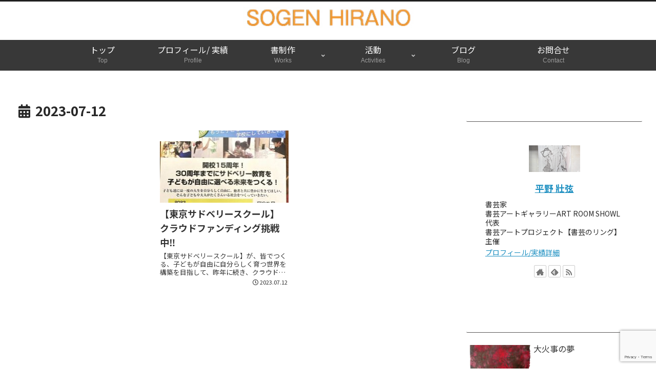

--- FILE ---
content_type: text/html; charset=utf-8
request_url: https://www.google.com/recaptcha/api2/anchor?ar=1&k=6LcmN0EjAAAAAN1NK4wepdaTyacv966yzIYIhsMg&co=aHR0cHM6Ly9oaXJhbm9zb2dlbi5jb206NDQz&hl=en&v=PoyoqOPhxBO7pBk68S4YbpHZ&size=invisible&anchor-ms=20000&execute-ms=30000&cb=50zx3buw8k4
body_size: 48577
content:
<!DOCTYPE HTML><html dir="ltr" lang="en"><head><meta http-equiv="Content-Type" content="text/html; charset=UTF-8">
<meta http-equiv="X-UA-Compatible" content="IE=edge">
<title>reCAPTCHA</title>
<style type="text/css">
/* cyrillic-ext */
@font-face {
  font-family: 'Roboto';
  font-style: normal;
  font-weight: 400;
  font-stretch: 100%;
  src: url(//fonts.gstatic.com/s/roboto/v48/KFO7CnqEu92Fr1ME7kSn66aGLdTylUAMa3GUBHMdazTgWw.woff2) format('woff2');
  unicode-range: U+0460-052F, U+1C80-1C8A, U+20B4, U+2DE0-2DFF, U+A640-A69F, U+FE2E-FE2F;
}
/* cyrillic */
@font-face {
  font-family: 'Roboto';
  font-style: normal;
  font-weight: 400;
  font-stretch: 100%;
  src: url(//fonts.gstatic.com/s/roboto/v48/KFO7CnqEu92Fr1ME7kSn66aGLdTylUAMa3iUBHMdazTgWw.woff2) format('woff2');
  unicode-range: U+0301, U+0400-045F, U+0490-0491, U+04B0-04B1, U+2116;
}
/* greek-ext */
@font-face {
  font-family: 'Roboto';
  font-style: normal;
  font-weight: 400;
  font-stretch: 100%;
  src: url(//fonts.gstatic.com/s/roboto/v48/KFO7CnqEu92Fr1ME7kSn66aGLdTylUAMa3CUBHMdazTgWw.woff2) format('woff2');
  unicode-range: U+1F00-1FFF;
}
/* greek */
@font-face {
  font-family: 'Roboto';
  font-style: normal;
  font-weight: 400;
  font-stretch: 100%;
  src: url(//fonts.gstatic.com/s/roboto/v48/KFO7CnqEu92Fr1ME7kSn66aGLdTylUAMa3-UBHMdazTgWw.woff2) format('woff2');
  unicode-range: U+0370-0377, U+037A-037F, U+0384-038A, U+038C, U+038E-03A1, U+03A3-03FF;
}
/* math */
@font-face {
  font-family: 'Roboto';
  font-style: normal;
  font-weight: 400;
  font-stretch: 100%;
  src: url(//fonts.gstatic.com/s/roboto/v48/KFO7CnqEu92Fr1ME7kSn66aGLdTylUAMawCUBHMdazTgWw.woff2) format('woff2');
  unicode-range: U+0302-0303, U+0305, U+0307-0308, U+0310, U+0312, U+0315, U+031A, U+0326-0327, U+032C, U+032F-0330, U+0332-0333, U+0338, U+033A, U+0346, U+034D, U+0391-03A1, U+03A3-03A9, U+03B1-03C9, U+03D1, U+03D5-03D6, U+03F0-03F1, U+03F4-03F5, U+2016-2017, U+2034-2038, U+203C, U+2040, U+2043, U+2047, U+2050, U+2057, U+205F, U+2070-2071, U+2074-208E, U+2090-209C, U+20D0-20DC, U+20E1, U+20E5-20EF, U+2100-2112, U+2114-2115, U+2117-2121, U+2123-214F, U+2190, U+2192, U+2194-21AE, U+21B0-21E5, U+21F1-21F2, U+21F4-2211, U+2213-2214, U+2216-22FF, U+2308-230B, U+2310, U+2319, U+231C-2321, U+2336-237A, U+237C, U+2395, U+239B-23B7, U+23D0, U+23DC-23E1, U+2474-2475, U+25AF, U+25B3, U+25B7, U+25BD, U+25C1, U+25CA, U+25CC, U+25FB, U+266D-266F, U+27C0-27FF, U+2900-2AFF, U+2B0E-2B11, U+2B30-2B4C, U+2BFE, U+3030, U+FF5B, U+FF5D, U+1D400-1D7FF, U+1EE00-1EEFF;
}
/* symbols */
@font-face {
  font-family: 'Roboto';
  font-style: normal;
  font-weight: 400;
  font-stretch: 100%;
  src: url(//fonts.gstatic.com/s/roboto/v48/KFO7CnqEu92Fr1ME7kSn66aGLdTylUAMaxKUBHMdazTgWw.woff2) format('woff2');
  unicode-range: U+0001-000C, U+000E-001F, U+007F-009F, U+20DD-20E0, U+20E2-20E4, U+2150-218F, U+2190, U+2192, U+2194-2199, U+21AF, U+21E6-21F0, U+21F3, U+2218-2219, U+2299, U+22C4-22C6, U+2300-243F, U+2440-244A, U+2460-24FF, U+25A0-27BF, U+2800-28FF, U+2921-2922, U+2981, U+29BF, U+29EB, U+2B00-2BFF, U+4DC0-4DFF, U+FFF9-FFFB, U+10140-1018E, U+10190-1019C, U+101A0, U+101D0-101FD, U+102E0-102FB, U+10E60-10E7E, U+1D2C0-1D2D3, U+1D2E0-1D37F, U+1F000-1F0FF, U+1F100-1F1AD, U+1F1E6-1F1FF, U+1F30D-1F30F, U+1F315, U+1F31C, U+1F31E, U+1F320-1F32C, U+1F336, U+1F378, U+1F37D, U+1F382, U+1F393-1F39F, U+1F3A7-1F3A8, U+1F3AC-1F3AF, U+1F3C2, U+1F3C4-1F3C6, U+1F3CA-1F3CE, U+1F3D4-1F3E0, U+1F3ED, U+1F3F1-1F3F3, U+1F3F5-1F3F7, U+1F408, U+1F415, U+1F41F, U+1F426, U+1F43F, U+1F441-1F442, U+1F444, U+1F446-1F449, U+1F44C-1F44E, U+1F453, U+1F46A, U+1F47D, U+1F4A3, U+1F4B0, U+1F4B3, U+1F4B9, U+1F4BB, U+1F4BF, U+1F4C8-1F4CB, U+1F4D6, U+1F4DA, U+1F4DF, U+1F4E3-1F4E6, U+1F4EA-1F4ED, U+1F4F7, U+1F4F9-1F4FB, U+1F4FD-1F4FE, U+1F503, U+1F507-1F50B, U+1F50D, U+1F512-1F513, U+1F53E-1F54A, U+1F54F-1F5FA, U+1F610, U+1F650-1F67F, U+1F687, U+1F68D, U+1F691, U+1F694, U+1F698, U+1F6AD, U+1F6B2, U+1F6B9-1F6BA, U+1F6BC, U+1F6C6-1F6CF, U+1F6D3-1F6D7, U+1F6E0-1F6EA, U+1F6F0-1F6F3, U+1F6F7-1F6FC, U+1F700-1F7FF, U+1F800-1F80B, U+1F810-1F847, U+1F850-1F859, U+1F860-1F887, U+1F890-1F8AD, U+1F8B0-1F8BB, U+1F8C0-1F8C1, U+1F900-1F90B, U+1F93B, U+1F946, U+1F984, U+1F996, U+1F9E9, U+1FA00-1FA6F, U+1FA70-1FA7C, U+1FA80-1FA89, U+1FA8F-1FAC6, U+1FACE-1FADC, U+1FADF-1FAE9, U+1FAF0-1FAF8, U+1FB00-1FBFF;
}
/* vietnamese */
@font-face {
  font-family: 'Roboto';
  font-style: normal;
  font-weight: 400;
  font-stretch: 100%;
  src: url(//fonts.gstatic.com/s/roboto/v48/KFO7CnqEu92Fr1ME7kSn66aGLdTylUAMa3OUBHMdazTgWw.woff2) format('woff2');
  unicode-range: U+0102-0103, U+0110-0111, U+0128-0129, U+0168-0169, U+01A0-01A1, U+01AF-01B0, U+0300-0301, U+0303-0304, U+0308-0309, U+0323, U+0329, U+1EA0-1EF9, U+20AB;
}
/* latin-ext */
@font-face {
  font-family: 'Roboto';
  font-style: normal;
  font-weight: 400;
  font-stretch: 100%;
  src: url(//fonts.gstatic.com/s/roboto/v48/KFO7CnqEu92Fr1ME7kSn66aGLdTylUAMa3KUBHMdazTgWw.woff2) format('woff2');
  unicode-range: U+0100-02BA, U+02BD-02C5, U+02C7-02CC, U+02CE-02D7, U+02DD-02FF, U+0304, U+0308, U+0329, U+1D00-1DBF, U+1E00-1E9F, U+1EF2-1EFF, U+2020, U+20A0-20AB, U+20AD-20C0, U+2113, U+2C60-2C7F, U+A720-A7FF;
}
/* latin */
@font-face {
  font-family: 'Roboto';
  font-style: normal;
  font-weight: 400;
  font-stretch: 100%;
  src: url(//fonts.gstatic.com/s/roboto/v48/KFO7CnqEu92Fr1ME7kSn66aGLdTylUAMa3yUBHMdazQ.woff2) format('woff2');
  unicode-range: U+0000-00FF, U+0131, U+0152-0153, U+02BB-02BC, U+02C6, U+02DA, U+02DC, U+0304, U+0308, U+0329, U+2000-206F, U+20AC, U+2122, U+2191, U+2193, U+2212, U+2215, U+FEFF, U+FFFD;
}
/* cyrillic-ext */
@font-face {
  font-family: 'Roboto';
  font-style: normal;
  font-weight: 500;
  font-stretch: 100%;
  src: url(//fonts.gstatic.com/s/roboto/v48/KFO7CnqEu92Fr1ME7kSn66aGLdTylUAMa3GUBHMdazTgWw.woff2) format('woff2');
  unicode-range: U+0460-052F, U+1C80-1C8A, U+20B4, U+2DE0-2DFF, U+A640-A69F, U+FE2E-FE2F;
}
/* cyrillic */
@font-face {
  font-family: 'Roboto';
  font-style: normal;
  font-weight: 500;
  font-stretch: 100%;
  src: url(//fonts.gstatic.com/s/roboto/v48/KFO7CnqEu92Fr1ME7kSn66aGLdTylUAMa3iUBHMdazTgWw.woff2) format('woff2');
  unicode-range: U+0301, U+0400-045F, U+0490-0491, U+04B0-04B1, U+2116;
}
/* greek-ext */
@font-face {
  font-family: 'Roboto';
  font-style: normal;
  font-weight: 500;
  font-stretch: 100%;
  src: url(//fonts.gstatic.com/s/roboto/v48/KFO7CnqEu92Fr1ME7kSn66aGLdTylUAMa3CUBHMdazTgWw.woff2) format('woff2');
  unicode-range: U+1F00-1FFF;
}
/* greek */
@font-face {
  font-family: 'Roboto';
  font-style: normal;
  font-weight: 500;
  font-stretch: 100%;
  src: url(//fonts.gstatic.com/s/roboto/v48/KFO7CnqEu92Fr1ME7kSn66aGLdTylUAMa3-UBHMdazTgWw.woff2) format('woff2');
  unicode-range: U+0370-0377, U+037A-037F, U+0384-038A, U+038C, U+038E-03A1, U+03A3-03FF;
}
/* math */
@font-face {
  font-family: 'Roboto';
  font-style: normal;
  font-weight: 500;
  font-stretch: 100%;
  src: url(//fonts.gstatic.com/s/roboto/v48/KFO7CnqEu92Fr1ME7kSn66aGLdTylUAMawCUBHMdazTgWw.woff2) format('woff2');
  unicode-range: U+0302-0303, U+0305, U+0307-0308, U+0310, U+0312, U+0315, U+031A, U+0326-0327, U+032C, U+032F-0330, U+0332-0333, U+0338, U+033A, U+0346, U+034D, U+0391-03A1, U+03A3-03A9, U+03B1-03C9, U+03D1, U+03D5-03D6, U+03F0-03F1, U+03F4-03F5, U+2016-2017, U+2034-2038, U+203C, U+2040, U+2043, U+2047, U+2050, U+2057, U+205F, U+2070-2071, U+2074-208E, U+2090-209C, U+20D0-20DC, U+20E1, U+20E5-20EF, U+2100-2112, U+2114-2115, U+2117-2121, U+2123-214F, U+2190, U+2192, U+2194-21AE, U+21B0-21E5, U+21F1-21F2, U+21F4-2211, U+2213-2214, U+2216-22FF, U+2308-230B, U+2310, U+2319, U+231C-2321, U+2336-237A, U+237C, U+2395, U+239B-23B7, U+23D0, U+23DC-23E1, U+2474-2475, U+25AF, U+25B3, U+25B7, U+25BD, U+25C1, U+25CA, U+25CC, U+25FB, U+266D-266F, U+27C0-27FF, U+2900-2AFF, U+2B0E-2B11, U+2B30-2B4C, U+2BFE, U+3030, U+FF5B, U+FF5D, U+1D400-1D7FF, U+1EE00-1EEFF;
}
/* symbols */
@font-face {
  font-family: 'Roboto';
  font-style: normal;
  font-weight: 500;
  font-stretch: 100%;
  src: url(//fonts.gstatic.com/s/roboto/v48/KFO7CnqEu92Fr1ME7kSn66aGLdTylUAMaxKUBHMdazTgWw.woff2) format('woff2');
  unicode-range: U+0001-000C, U+000E-001F, U+007F-009F, U+20DD-20E0, U+20E2-20E4, U+2150-218F, U+2190, U+2192, U+2194-2199, U+21AF, U+21E6-21F0, U+21F3, U+2218-2219, U+2299, U+22C4-22C6, U+2300-243F, U+2440-244A, U+2460-24FF, U+25A0-27BF, U+2800-28FF, U+2921-2922, U+2981, U+29BF, U+29EB, U+2B00-2BFF, U+4DC0-4DFF, U+FFF9-FFFB, U+10140-1018E, U+10190-1019C, U+101A0, U+101D0-101FD, U+102E0-102FB, U+10E60-10E7E, U+1D2C0-1D2D3, U+1D2E0-1D37F, U+1F000-1F0FF, U+1F100-1F1AD, U+1F1E6-1F1FF, U+1F30D-1F30F, U+1F315, U+1F31C, U+1F31E, U+1F320-1F32C, U+1F336, U+1F378, U+1F37D, U+1F382, U+1F393-1F39F, U+1F3A7-1F3A8, U+1F3AC-1F3AF, U+1F3C2, U+1F3C4-1F3C6, U+1F3CA-1F3CE, U+1F3D4-1F3E0, U+1F3ED, U+1F3F1-1F3F3, U+1F3F5-1F3F7, U+1F408, U+1F415, U+1F41F, U+1F426, U+1F43F, U+1F441-1F442, U+1F444, U+1F446-1F449, U+1F44C-1F44E, U+1F453, U+1F46A, U+1F47D, U+1F4A3, U+1F4B0, U+1F4B3, U+1F4B9, U+1F4BB, U+1F4BF, U+1F4C8-1F4CB, U+1F4D6, U+1F4DA, U+1F4DF, U+1F4E3-1F4E6, U+1F4EA-1F4ED, U+1F4F7, U+1F4F9-1F4FB, U+1F4FD-1F4FE, U+1F503, U+1F507-1F50B, U+1F50D, U+1F512-1F513, U+1F53E-1F54A, U+1F54F-1F5FA, U+1F610, U+1F650-1F67F, U+1F687, U+1F68D, U+1F691, U+1F694, U+1F698, U+1F6AD, U+1F6B2, U+1F6B9-1F6BA, U+1F6BC, U+1F6C6-1F6CF, U+1F6D3-1F6D7, U+1F6E0-1F6EA, U+1F6F0-1F6F3, U+1F6F7-1F6FC, U+1F700-1F7FF, U+1F800-1F80B, U+1F810-1F847, U+1F850-1F859, U+1F860-1F887, U+1F890-1F8AD, U+1F8B0-1F8BB, U+1F8C0-1F8C1, U+1F900-1F90B, U+1F93B, U+1F946, U+1F984, U+1F996, U+1F9E9, U+1FA00-1FA6F, U+1FA70-1FA7C, U+1FA80-1FA89, U+1FA8F-1FAC6, U+1FACE-1FADC, U+1FADF-1FAE9, U+1FAF0-1FAF8, U+1FB00-1FBFF;
}
/* vietnamese */
@font-face {
  font-family: 'Roboto';
  font-style: normal;
  font-weight: 500;
  font-stretch: 100%;
  src: url(//fonts.gstatic.com/s/roboto/v48/KFO7CnqEu92Fr1ME7kSn66aGLdTylUAMa3OUBHMdazTgWw.woff2) format('woff2');
  unicode-range: U+0102-0103, U+0110-0111, U+0128-0129, U+0168-0169, U+01A0-01A1, U+01AF-01B0, U+0300-0301, U+0303-0304, U+0308-0309, U+0323, U+0329, U+1EA0-1EF9, U+20AB;
}
/* latin-ext */
@font-face {
  font-family: 'Roboto';
  font-style: normal;
  font-weight: 500;
  font-stretch: 100%;
  src: url(//fonts.gstatic.com/s/roboto/v48/KFO7CnqEu92Fr1ME7kSn66aGLdTylUAMa3KUBHMdazTgWw.woff2) format('woff2');
  unicode-range: U+0100-02BA, U+02BD-02C5, U+02C7-02CC, U+02CE-02D7, U+02DD-02FF, U+0304, U+0308, U+0329, U+1D00-1DBF, U+1E00-1E9F, U+1EF2-1EFF, U+2020, U+20A0-20AB, U+20AD-20C0, U+2113, U+2C60-2C7F, U+A720-A7FF;
}
/* latin */
@font-face {
  font-family: 'Roboto';
  font-style: normal;
  font-weight: 500;
  font-stretch: 100%;
  src: url(//fonts.gstatic.com/s/roboto/v48/KFO7CnqEu92Fr1ME7kSn66aGLdTylUAMa3yUBHMdazQ.woff2) format('woff2');
  unicode-range: U+0000-00FF, U+0131, U+0152-0153, U+02BB-02BC, U+02C6, U+02DA, U+02DC, U+0304, U+0308, U+0329, U+2000-206F, U+20AC, U+2122, U+2191, U+2193, U+2212, U+2215, U+FEFF, U+FFFD;
}
/* cyrillic-ext */
@font-face {
  font-family: 'Roboto';
  font-style: normal;
  font-weight: 900;
  font-stretch: 100%;
  src: url(//fonts.gstatic.com/s/roboto/v48/KFO7CnqEu92Fr1ME7kSn66aGLdTylUAMa3GUBHMdazTgWw.woff2) format('woff2');
  unicode-range: U+0460-052F, U+1C80-1C8A, U+20B4, U+2DE0-2DFF, U+A640-A69F, U+FE2E-FE2F;
}
/* cyrillic */
@font-face {
  font-family: 'Roboto';
  font-style: normal;
  font-weight: 900;
  font-stretch: 100%;
  src: url(//fonts.gstatic.com/s/roboto/v48/KFO7CnqEu92Fr1ME7kSn66aGLdTylUAMa3iUBHMdazTgWw.woff2) format('woff2');
  unicode-range: U+0301, U+0400-045F, U+0490-0491, U+04B0-04B1, U+2116;
}
/* greek-ext */
@font-face {
  font-family: 'Roboto';
  font-style: normal;
  font-weight: 900;
  font-stretch: 100%;
  src: url(//fonts.gstatic.com/s/roboto/v48/KFO7CnqEu92Fr1ME7kSn66aGLdTylUAMa3CUBHMdazTgWw.woff2) format('woff2');
  unicode-range: U+1F00-1FFF;
}
/* greek */
@font-face {
  font-family: 'Roboto';
  font-style: normal;
  font-weight: 900;
  font-stretch: 100%;
  src: url(//fonts.gstatic.com/s/roboto/v48/KFO7CnqEu92Fr1ME7kSn66aGLdTylUAMa3-UBHMdazTgWw.woff2) format('woff2');
  unicode-range: U+0370-0377, U+037A-037F, U+0384-038A, U+038C, U+038E-03A1, U+03A3-03FF;
}
/* math */
@font-face {
  font-family: 'Roboto';
  font-style: normal;
  font-weight: 900;
  font-stretch: 100%;
  src: url(//fonts.gstatic.com/s/roboto/v48/KFO7CnqEu92Fr1ME7kSn66aGLdTylUAMawCUBHMdazTgWw.woff2) format('woff2');
  unicode-range: U+0302-0303, U+0305, U+0307-0308, U+0310, U+0312, U+0315, U+031A, U+0326-0327, U+032C, U+032F-0330, U+0332-0333, U+0338, U+033A, U+0346, U+034D, U+0391-03A1, U+03A3-03A9, U+03B1-03C9, U+03D1, U+03D5-03D6, U+03F0-03F1, U+03F4-03F5, U+2016-2017, U+2034-2038, U+203C, U+2040, U+2043, U+2047, U+2050, U+2057, U+205F, U+2070-2071, U+2074-208E, U+2090-209C, U+20D0-20DC, U+20E1, U+20E5-20EF, U+2100-2112, U+2114-2115, U+2117-2121, U+2123-214F, U+2190, U+2192, U+2194-21AE, U+21B0-21E5, U+21F1-21F2, U+21F4-2211, U+2213-2214, U+2216-22FF, U+2308-230B, U+2310, U+2319, U+231C-2321, U+2336-237A, U+237C, U+2395, U+239B-23B7, U+23D0, U+23DC-23E1, U+2474-2475, U+25AF, U+25B3, U+25B7, U+25BD, U+25C1, U+25CA, U+25CC, U+25FB, U+266D-266F, U+27C0-27FF, U+2900-2AFF, U+2B0E-2B11, U+2B30-2B4C, U+2BFE, U+3030, U+FF5B, U+FF5D, U+1D400-1D7FF, U+1EE00-1EEFF;
}
/* symbols */
@font-face {
  font-family: 'Roboto';
  font-style: normal;
  font-weight: 900;
  font-stretch: 100%;
  src: url(//fonts.gstatic.com/s/roboto/v48/KFO7CnqEu92Fr1ME7kSn66aGLdTylUAMaxKUBHMdazTgWw.woff2) format('woff2');
  unicode-range: U+0001-000C, U+000E-001F, U+007F-009F, U+20DD-20E0, U+20E2-20E4, U+2150-218F, U+2190, U+2192, U+2194-2199, U+21AF, U+21E6-21F0, U+21F3, U+2218-2219, U+2299, U+22C4-22C6, U+2300-243F, U+2440-244A, U+2460-24FF, U+25A0-27BF, U+2800-28FF, U+2921-2922, U+2981, U+29BF, U+29EB, U+2B00-2BFF, U+4DC0-4DFF, U+FFF9-FFFB, U+10140-1018E, U+10190-1019C, U+101A0, U+101D0-101FD, U+102E0-102FB, U+10E60-10E7E, U+1D2C0-1D2D3, U+1D2E0-1D37F, U+1F000-1F0FF, U+1F100-1F1AD, U+1F1E6-1F1FF, U+1F30D-1F30F, U+1F315, U+1F31C, U+1F31E, U+1F320-1F32C, U+1F336, U+1F378, U+1F37D, U+1F382, U+1F393-1F39F, U+1F3A7-1F3A8, U+1F3AC-1F3AF, U+1F3C2, U+1F3C4-1F3C6, U+1F3CA-1F3CE, U+1F3D4-1F3E0, U+1F3ED, U+1F3F1-1F3F3, U+1F3F5-1F3F7, U+1F408, U+1F415, U+1F41F, U+1F426, U+1F43F, U+1F441-1F442, U+1F444, U+1F446-1F449, U+1F44C-1F44E, U+1F453, U+1F46A, U+1F47D, U+1F4A3, U+1F4B0, U+1F4B3, U+1F4B9, U+1F4BB, U+1F4BF, U+1F4C8-1F4CB, U+1F4D6, U+1F4DA, U+1F4DF, U+1F4E3-1F4E6, U+1F4EA-1F4ED, U+1F4F7, U+1F4F9-1F4FB, U+1F4FD-1F4FE, U+1F503, U+1F507-1F50B, U+1F50D, U+1F512-1F513, U+1F53E-1F54A, U+1F54F-1F5FA, U+1F610, U+1F650-1F67F, U+1F687, U+1F68D, U+1F691, U+1F694, U+1F698, U+1F6AD, U+1F6B2, U+1F6B9-1F6BA, U+1F6BC, U+1F6C6-1F6CF, U+1F6D3-1F6D7, U+1F6E0-1F6EA, U+1F6F0-1F6F3, U+1F6F7-1F6FC, U+1F700-1F7FF, U+1F800-1F80B, U+1F810-1F847, U+1F850-1F859, U+1F860-1F887, U+1F890-1F8AD, U+1F8B0-1F8BB, U+1F8C0-1F8C1, U+1F900-1F90B, U+1F93B, U+1F946, U+1F984, U+1F996, U+1F9E9, U+1FA00-1FA6F, U+1FA70-1FA7C, U+1FA80-1FA89, U+1FA8F-1FAC6, U+1FACE-1FADC, U+1FADF-1FAE9, U+1FAF0-1FAF8, U+1FB00-1FBFF;
}
/* vietnamese */
@font-face {
  font-family: 'Roboto';
  font-style: normal;
  font-weight: 900;
  font-stretch: 100%;
  src: url(//fonts.gstatic.com/s/roboto/v48/KFO7CnqEu92Fr1ME7kSn66aGLdTylUAMa3OUBHMdazTgWw.woff2) format('woff2');
  unicode-range: U+0102-0103, U+0110-0111, U+0128-0129, U+0168-0169, U+01A0-01A1, U+01AF-01B0, U+0300-0301, U+0303-0304, U+0308-0309, U+0323, U+0329, U+1EA0-1EF9, U+20AB;
}
/* latin-ext */
@font-face {
  font-family: 'Roboto';
  font-style: normal;
  font-weight: 900;
  font-stretch: 100%;
  src: url(//fonts.gstatic.com/s/roboto/v48/KFO7CnqEu92Fr1ME7kSn66aGLdTylUAMa3KUBHMdazTgWw.woff2) format('woff2');
  unicode-range: U+0100-02BA, U+02BD-02C5, U+02C7-02CC, U+02CE-02D7, U+02DD-02FF, U+0304, U+0308, U+0329, U+1D00-1DBF, U+1E00-1E9F, U+1EF2-1EFF, U+2020, U+20A0-20AB, U+20AD-20C0, U+2113, U+2C60-2C7F, U+A720-A7FF;
}
/* latin */
@font-face {
  font-family: 'Roboto';
  font-style: normal;
  font-weight: 900;
  font-stretch: 100%;
  src: url(//fonts.gstatic.com/s/roboto/v48/KFO7CnqEu92Fr1ME7kSn66aGLdTylUAMa3yUBHMdazQ.woff2) format('woff2');
  unicode-range: U+0000-00FF, U+0131, U+0152-0153, U+02BB-02BC, U+02C6, U+02DA, U+02DC, U+0304, U+0308, U+0329, U+2000-206F, U+20AC, U+2122, U+2191, U+2193, U+2212, U+2215, U+FEFF, U+FFFD;
}

</style>
<link rel="stylesheet" type="text/css" href="https://www.gstatic.com/recaptcha/releases/PoyoqOPhxBO7pBk68S4YbpHZ/styles__ltr.css">
<script nonce="DG-dphj-p2f0XazhBCGsiw" type="text/javascript">window['__recaptcha_api'] = 'https://www.google.com/recaptcha/api2/';</script>
<script type="text/javascript" src="https://www.gstatic.com/recaptcha/releases/PoyoqOPhxBO7pBk68S4YbpHZ/recaptcha__en.js" nonce="DG-dphj-p2f0XazhBCGsiw">
      
    </script></head>
<body><div id="rc-anchor-alert" class="rc-anchor-alert"></div>
<input type="hidden" id="recaptcha-token" value="[base64]">
<script type="text/javascript" nonce="DG-dphj-p2f0XazhBCGsiw">
      recaptcha.anchor.Main.init("[\x22ainput\x22,[\x22bgdata\x22,\x22\x22,\[base64]/[base64]/[base64]/[base64]/[base64]/UltsKytdPUU6KEU8MjA0OD9SW2wrK109RT4+NnwxOTI6KChFJjY0NTEyKT09NTUyOTYmJk0rMTxjLmxlbmd0aCYmKGMuY2hhckNvZGVBdChNKzEpJjY0NTEyKT09NTYzMjA/[base64]/[base64]/[base64]/[base64]/[base64]/[base64]/[base64]\x22,\[base64]\x22,\x22wpoUeMKKM0deNsOKCMKIVMKiwqxZwpx1R8ODDmV/woXCmcO7wrXDojhbYX3CmyJ5OsKJT3nCj1fDl27CuMK8c8O8w4/CjcOod8O/e2TCssOWwrRDw4QIaMOdwq/DuDXCjsKncAFpwp4Bwr3CqCbDrijCigsfwrN6KQ/[base64]/CpgRseBzDuHBkwrhawofDr2Mmw5QUHcKbTl4VNcOXw4Q+wqJMWhl0GMO/w7clWMK9W8K1ZcO4XgnCpsOtw5ZQw6zDnsOgw5XDt8OQQiDDh8K5E8OUMMKPDkfDhC3DgcOyw4PCvcOOw5V8wq7DnsOdw7nCssOCZmZmKMKlwp9Ew7fCq2J0S03DrUM2WsO+w4jDhcOyw4w5ZMK0JsOSU8KYw7jCrjl0McOSw6/[base64]/DtMKDWVVgZ8KAwqE8wp/[base64]/CocKZVcK3PMOhRsOiwqkYw63DgUBww6A3c8OAw4LDi8O6XBYyw4PCrsO7fMKzc143wpJ8asOOwp1YHsKjCsO8wqAfw67CumEREsKfJMKqCW/DlMOcYsOWw77Coj4rLn99AlgmIx0sw6rDnh1hZsOBw7TCjMOjw6XDl8O7WsOKwoDDqcOGw7DDm1FLX8OCQ13Do8OAw5Ajw4zDmcOEEsKuXRXDpR/CllJlw4nCmMKew7UWZU0KeMOcAGTCgcOKw7fDk1JRVcOwVSzDhntuw5rCmcOefAbDjW1zw7TCvj3ChyQKK2TCsxMQBxoXHcKiw5PDsg/[base64]/[base64]/[base64]/[base64]/[base64]/CvS3CsUslb0FUwq/CqkB+RsOzwrISwqTDiiMFwr7Dmw5wccOLdsK5IsOaLcO2QkbDgw9Pw67CmSbDsXpAbcKqw78vwr/DiMOXWMOyBErDsMOqZcKgUcKmw4vDnsKhLE4jcMO5w77CrkfCiXAiw4U/bMKWwoPCr8OiPy0OJsKfw6rCrUNNcMOyw4bCgXjDnsOcw7xHVmpDwrLDs3DDqMOMw797wo3Du8K7wrXDnUdSZF7CnMKUDcKHwpjCqMO9wr44w43CiMKBMG/Du8KQeAPCvMKqdDfCjzrCsMOaVxrCmhXDoMK2w6NVMcK4QMKuJcKOBkfDnsOuU8K9OMOrXsOkwqvCkMK9AR5Bw67CucO/I3TChcOtHcO/A8O2wotkwoc/asKNw4nDs8O9Q8OsEQ/Cv0nDvMOLwp4Rwqd6w710w53CnEbDqHbCrRHDtTvDrMKLCMOPwrfCjMK1wrrDmsO7w4nCl2oENsO6W07DrQwVw7fCt25Tw4M/DmzCokjCuVbCqMKeXsOeDcOsZsOWUzVcBnwVwrUnEMKcw77ClXwzw5Mvw4/Dm8KhY8Kaw5Z0w4DDpBTChB4aCUTDoWDCrz8Rw51iw454dmLCjMOSw73CisKsw6Ukw5rDkMOOw6xqwo0idMKjIsO4KcO+YcK0wqfDu8OTw6vClMOOJBsEcxtcwrLDhMKSJ2zCjHZdAcOeK8OZw63DsMKFJsKNesKRwqrDj8OYwo3Ds8KSIjkOw5xowpA/OMOTD8K5csKVw6NkHMOuCkXChg7Dh8KywpJXY3zClWfDjsKbYMOBdcO5McO+w6l/W8KjSR4nQW3DgH3DhsKlw4NmCWDDrBNFfX1scxE/NcK9wobCucOTDcOwEFJuFxzDssKwTsO1OMOfwolcAcOhwoxeGsKmw4UbMwRRMXcKbE86UcKiLFbCtUfCrSA4w5l1wpPCoMOaD2MTw5h9ZsK/woHCtMKYw6jCrMOpw7bDk8OzMcOwwqQUwqzCqFXDtcK4Y8OJbMO2UALCh0xBw6cLWcOswrPDumVmwrkUZMKRCQLDscOdwp0Qw7DCpjMPwrvCqQZNw63DkjpPwqkhw7psBH7CjMKmDsO0w5QIwoPCjsKiw6bCqGvDh8K5RsObw6/DgMKAU8Klwo3CvXrDrsOwPGHDpWA4csOEwpjCg8OwcCEgw6EdwpkOFicSbMKTw4bDgMKNwqHDqArCucObw5RtCTfCpMK/f8KDwp3Cr3wfwrzCgcOdwoQqJMO2wopQUsKwOz/[base64]/CjMO4woYHw4/Dqh5MUWl5wpRKX8KOesKhPsOnwplmXAXCtmXCsS/DscKPJmPDr8K/wrrCiyQDw7/[base64]/DrDZiwpArwoHCqsKKO3YRwoDCuD0/w7vDnWjCrUckDFjCg8KUw7zCkwxWw4rDtsKtNmFnw5HDqzAFwrzCvUkow7fCgsKoTcK9w5Nqw714WMOvIgrCr8O/GsOTPXPDhnNQBEF3OWDDrkZ5F0vDrcODLww8w5ljwqILGFkfEsO0wpHCgmbCt8OESgPCisKDLlM2wptbwr5wc8KPbcOkwpUmwovCrcODw4MAwr4UwpkeMxnDh2PClcKiImlXw7DCvTLCh8KEwp0RNsOWw7PCtmYOW8KbIl/CosO0e8Orw5I3w5d3w71yw6NAFcOGQgc5w61zw5/CmsODTnsQw5nCvXQ6LsKgwp/[base64]/Ds0bCucKLwrXDsMKPQcO+wonDh1FXFcKXw6XCpMOcdsOpw5/[base64]/[base64]/CjcKfwqBfw6PCkMOJTQh1BMK/wpDDosKiwpInD3VHFzo2woLDq8K2wqLDr8OATcK4csKZwoPDl8O2C0t7woM+w4swUlBMw7TCljvCkD9IecOZw652PVgIwqvCvcK3NErDm0Qidx5WbsK3P8K9wpvDt8K0w7IgB8KRwrPDqsKYw64Xc0QoG8Orw4tqB8O2JQvCn3/DiVwLVcK8w5jDnUg2MFdZwqPDjnc4wpPDhHsVT2crAMOwdQ1rw4vChW/CisKhU8KAw7PCjGJAwoRNfFM1WwrCncOOw6kAwq7DgcOKFlVrUsOccSLClTPDgsKXfh1WTWnCksO0HB1udCAPw6cWw4TDlzjCkMOCLcOWXWDDucOpKXjDoMKmHQQYworCtFzDt8KYw4jDr8KswpEuw7/Dh8OXcSzDnkzCjFMBwoERwqjCny9rw5LChCbCjTJHw4jDjykZMsObw73Cnz/[base64]/CssKzcgXDjiLCj8OZw6s7wrLCoMKMwqFVw4YPDHnDg0TCk0bCj8O7O8K3w5wiPQ3Do8OxwqpPODjDj8KOw4bDlSrCm8OIw5/DisOZa0ovTsK7ISXCn8O/[base64]/[base64]/Dl8KWFMOrwqAFJcKSw6/[base64]/w5kBwp/CrsKzOMKWLDw3fVDCncKCQ8OWb8OCa0EFGxHDsMK6TMKww6PDsyrCkFcHelLDkiYLb1QVw4jClx/[base64]/Dt8ONw6Q4ezdfwpl9w77Cp05Iw6LDn2gmfyDCscK1BxJ9w7MEwpc5wpDCgSI5woTCiMKkAyIcGBJ2w7Uaw5PDkQsoVcOYTiElw4HChcORQcO/[base64]/CpcK6UcOuDRBUw63CilzDsVnDhcKZw7rDlMK8UHt/[base64]/DmsOMIMKPw4jDtAzCmXLCviZlw4PCtcKrCn/ChTllPRLDh8OFCMKqCVfDuRTDvMK9d8KlMMOhw5TDuHspw4/DqMKqFwQ6w4TCoQfDuHZ0wq5IwrbCpUJxPxvClzbCgAk/K3zDnQjDjEzCvgHDsSMzMwttFELDtyEIGmU/w5hDasOean8saXjDmUJLwoZTVcOedMO5X3dtX8OAwp/[base64]/DhBTCpW5ow4HDncOswq/DmTRIw6ouRcKSKMO3w4bCgcOoX8O5SsOpwpfDjMKRD8O8PcOgFcOiwqHCgsKsw5BSworDuiAOw5ZgwqM6w5IkwpfDmQXDpATDh8OnwrTCgUMOwqDDoMOcOF1jwq3Dl3nCkTXDs2bDtEhkwpULwrEhw5Q3HgpvGjhacMOpCcO/wqVRw5jCtlxxGDwDw4bCqMOcH8OffmEbwqHDqcKdw4PChcO4wrsswr/Do8OxIsOnw6DCuMOENRQkwpTClHTDhjPCu23Cgh/CrFPCrUkZU0E2wohhwr7Dl08gwoXCisOywpbDhcO6wqY7wpISG8O7wrZNJ3gNw4BlJsOPwpx6wpE8LHoEw6paeBbChMOJZC5Iwr3CozfDmsK8w5LCoMKXwoPCmMKFB8K/BsOKwrctdQBvMn/CmcOMRcKIHMKpdsOzwrrDhB/DmTzDsE4Bdw9KQ8KwAS/[base64]/[base64]/CcOrwqvCrk94D1zCl8KCCiPCnRB7KsOew6nDucKdcWXCp2bCuMKiLcKuMHDDusOtCcOrwqDDoDJ0wrjCgMO+RMKNPMORwp7CiHdIb0TCjhvClx0ow60bw7PDp8KPGMKgOMKawqtCeUxpw6vCucKEw7/CvcOkwrcJMx5AOcOIJ8OOwrZDaC5/woRRw4bDtsKYw7sLwpjDlClhwrfCollKw5rDt8ORWGPDkcOvwqxKw7/Du2zCnXrDjsKTw6JIwpHDk0rDuMOaw60jAcOjbnTDlMK1w54aL8KGGMK9woFcwrMxC8Ocwrt2w58fChPCryULwpZ1fhnClBB7CwHCgxfCh0sIwoE2w7DDnV4fQsOccsKEMy/ClMOSwqzCpWhxwp3DlcOrCsOMK8KFW0gVwqnDssKnGMKlw6EdwowVwoTDnBXCjHQlXH8zbsOqw6Y3bcO8wq/Cr8Kmw4FnQwtPw6TDmQbChcK5THk/GlHCmDHDiygLSn5Sw5nDkkVfUsKMa8O1CjrCkMOPw7TDrUrDhcKAMBXDpsK+w6ddwrQyXjV6egLDnsORF8O3WWkOEMOQw4NrwpLDvCDDr0khwozCmsO9BsOvP3nDliFew6BwwpbDmMKkfEbCg3tBB8Ohwr3CqcOrR8K0wrLClX/Do08lc8K8MDhRYcONaMKiwoNYw5dywr3DgcKFw4bCgCs6w5rChQ9EQsOQwrQdIMKsOWIuQcOQwoPDpMOkw4jDpHfCkMKow5nDmFDDo3DDqR/[base64]/wq1ZMX7Cqw1tw4rDuTzDrcKGBMKJKcKCMsOow5MRwrLCk8OVIMOewq/Cs8KXbHsRwrInwqXDocOxcMOrwqlJwpXDnsOKwpkSWHnCvMKKfcO/EMOIemtsw7h1K2w7wrLDqcKuwqd7ZsKeKcO8EcKGwrbDkU/CkRtdw5LDq8O9w4nDrQvCk24lw6EqWmrCiyhybsOvw71+w4LCgMK/TggSBsOpF8OKwrjDgsKZw6fCh8OmCRHDkMOTZ8K/w6rDsE3CpMKhXFIPwrJPwoLDt8K6wrwnL8OjNArDhsKawpfCmkvDqsKRR8OHwpACCwMVUjNQBhRhwpTDrsOoUXhgw5vDoRAcw4dMF8K/wpvCiMKiw5XDr2NYeH9TKjJQSkdWw6PDvA0LHMOVw6IFw6vDh0l+TsO3DsKvWcK9woHCrcOCHU9qVRvDv0AzOsOxBHzCmwJJwrbDpcO5DsK6w5XDg0DClsKQw7hnwoJgY8KMw5fDj8Orw7FTw7fDucKnw77Dri/CpGXChjTChMOKw6XCiF3CocOPwqnDqMOJKngQw4V4w559MsKDMlzCksKrSyXDssOyIm/[base64]/wrtkEMORMSlVw5tHY8K+wpo/RcOmw7UowpvDm37CpMKJO8OwWcK3HMKsT8OAX8Knwp1tGSrCnCnDjCw/w4U2woQPfmQ2HcOYJsO1MMKTRcKmVMKVwpnCpVnCkcKYwp8qAsOoGMKdwrwJCsKRGcOvwpHDmUAmwocAEmTDhcKoOsO1FsO9w7Npw53Cn8KmNwBZJMK6KcObIsKudg50KcKIw6bCmU3DlcOhwrtNS8K/OnwZasOSwqLDjcODZMOHw7ZFIcO2w4o8Xk7Dtk/Dl8O5wqNuX8KMw4Q7CyVYwqk+EcO4PMOvw4wzT8KwFRY5wonCi8KqwpFYw7XDm8KTKEzCkW7Cmi09NMKGw4EHw6/CsE8QE2E9Gz0swqUgBFxqDcOUFW4CNVHChMOqL8Kmw47DnsOUwpfDlhM8aMKQw5jDuE4ZZsONw7VkO0zCuD4jbH40w5TDusKowpDCm0vCqh1bPMOFfFIDw5/Dnkpkw7HDsVrCrCxdwr7CjHAVEQnCplN4wo3Cl1TCkcKQw5s6QMOQw5V3CC3DpjDDgRhFIcKYw4Y0e8OVGBZGNgglFQ7CsjV3DMO2CsOuwp4DN0pUwrIgw5DDpXdGOMOJcMKuegjDrDRsTMO0w73CocONdsO+w695w6vDjSITOls/PsOaO37CusOlw5ceIMOBw7gpIFZgw5bDp8K3w7/[base64]/DoMKDGMK/wrY4w64Ew73Dp8KVay5BDBbDkQ4ywo7Dlw4pwoLDmcO3bMK+LTzDmMOUfnnDn0omWWTDr8KdwqYTfcKowp4xw41Fwolfw7rDosKnfMOcwpA/[base64]/DqW/Dgi/DnCUTVwXDqsOXwpIbLsKjw6RUHcOgSsOAw4MqTWDCnyrDiWPDkWHCjsO5FirDmRoDw5rDghTDrMO9KXF/[base64]/[base64]/DlT3Dv8KZwqZSwovCuBTDpyTCi3dQdMK9BB/Ct1PDsx/[base64]/QcKAGBjCj3DCvERqUxEUw6zCj8KJwozCh1rDlMKwwpwNEsK+w7vDiU3CmsKITMKAw4IZRMKswrHDuknDox3Ci8KRwp3CgQbDn8K7Q8O/w7HDmEQeI8KewqhKbcOEYBFrfsK3w6kIwrtKw7vDnlYKwp7Dmnl/dj0DA8KtRAYxC3zDk11KXz15FgoORhXDlW/DsSLCpBLCtcK6OTrDhCLDoVF8w4jDgyEnwoEJw67Du1vDjk9PekzClm4hwqzDpjrDv8KcW2jDpUxsw6x5K2XCssK0w5Z5w4vCuC8UGFgnwp8tecOrM0XCs8OQw5w/[base64]/DicKBw57CgsKewrBPw7rDkTPDnikrwqXDqyHCssO+IBhddjDDoXvChlwRC1VOw4DCsMKhwojDmMKlIMOrLDt7w5hYw5Bgw67DqsKKw7dDGcObR1MkKcObw4Y0w5YPWgJQw59KTcKRw7wIwrzCnsKGwrAyworDjsO+Z8OWCsK+bcKew7/DscOOwrAdYT4TVXdEGcKgw4/CpsKdwqTCn8OlwotTwrcOPFoDahHCgSZhw50uNsOFwqTCrTHDq8KbWB7Cr8KowofCvcKXH8O8w6XDqsOPw7TCnVHChUBvwp3CnMO8w6c9w60Uw6jCrMKww5Q3VMK7KsOeGsKOw4PDmCA0QFlcw7DDuQ0GwqTCnsOgw5xKNMOzw7l5w6/CgsOrwrpUwplqL0Z/ccOUwrdBwrp9dFbDjsKkJTIWw448G2DClMOBw7RrccKSwrLDlTUUwp1qw7HCk0zDrD1gw4PDnS4KK25UKWFGXsKLwp8swoMAXMO3wqorwoBdIwjCnMK/[base64]/CncOZw6thw7J8wo/CjMKywrbCusOnNDHDs8KMwpIZwrYCwq4iwrR5bcK3Q8OAw6c7w6oSGi3CgH/CssKDVMOcQwwKwpQpbsKncAPCoD4jGcOpAcKJasKSfcOUwpPDr8OZw4PCgMKgLsO9csORwonChwQ8wrrDvzvDscKTYxfCgHIvacO8fMOkwq/CqScuRsK2E8O3wrFjb8O8fDAseSLCpQonwpXDo8K8w4hnwoI4IgQ8DWDCnRPDo8Ogw4Z7BUxkwp7DnT/Dl0J4WwMoY8ORwrRbBjx1HsKdw7rDgsObU8Ktw496Em8GCcObw5cANMKawq/[base64]/DhXVEwoQtB8OrwpfCkMKdKTjDk8OWwqFeVMOZS8O1wrfDlUrDt3sDwqHCjCVYw5lnSMK2w745SMOtYMOLXnpiw5c1FMKWS8O0BcOUecOAW8K8aAtlwqFnwrbCp8O6wo3CrcODPcOEY8K+YMOGwrvDiy0ZDMONEsKvEMKkwqInw7PDp1/Cqyt6wrN6b0nDr3N8fmjCg8Kqw7knwowuKsOLZMK2w6vCgMOKLFzCt8OWacOXcAMfTsOnRDtaO8OSw7Ipw7nCmRLCnTfDrh1LGRsPd8Khwq7DrMK2QFLDusKwEcKAGcOZwozCgxIlQTVEwrfDq8OjwpcGw4TDgFLCiyTDr3M4wp7Ck0/DmTbChWZAw6FOJ1Fww7DDinHCgcOww5LCngDDhMONKMOOBsKiw4EsQm8mw4k3w6kMUz3Cp1XCjVLDgTnClS7CpcKFAsOtw70Twr3DsWrDisK6wpZTwoHDp8OTDiFPAMOBOcKtwpgHw7Abw7MQDGbDrTXDl8OKYyLCoMOSVRZtw5F+NcK/wrF4wo1AUBYpw5rDs03DuHnDn8OKG8ORL03DthNscMKuw6zCi8OtwoHCoBczI0TDhVPCkcKiw7PDryvDqRvCoMKEbhTDhUDDt1jDuRDDi0bDosK4wpc+eMOiIm/CjSxHKD7DmMKnwos1w6sITcOWw5JhwozCkMKHw4QJwoDCl8KJw7LClDvDrQkow73DuwPCv1xBcUIweF4aw45pT8Kiwqxxw6lpwoXCsijDqHJSMyluwo3Ci8OVJzY9wofDusOxw4nCpcOZEiHCtcKFFlbCoDrDlFPDmMO4w7nCnhB6wpclfU5lGcK/fFjDq3J7R3rCn8OJw5LDm8KyZ2bDicOYw4ojJcKww5DDgMOJw4LCgcK2csOPwrdVw6ITwr7Cp8KewrDDvcKPwpvDlsKVwp7DgUR/UULCjMOYZsKbH1RlwqItwr3CvMKxw6rDkTzCsMK2wq/DvRtmBVBSA3LColfDq8OJwpx5wosZFMKUworChcKDw4INw6F5w6ImwqxcwoB9E8K6KMK9DsOaQ8KqwoQFDsOlDcOOw7jDvnHCsMOPIC3CisOQw6U6wrY/XRRwaXDCm21BwpzDusOHe1E+wqzCvy7DsAcic8KFbnh1ZGVAO8KxW3hkJ8KHNcOdQ0rDrMOQaHfDmcK/wolKJUvCosK6woDDnk3DmVXDuXZbw77Co8KtcsOPWMK/[base64]/[base64]/Dt3rCrcOTdsKsIcKrPXrDtsKLwpx5GmrDu15Lw4pGw6LDkXQTw44IQldua1/DjQw5A8KrAMKmw7F6YcOOw5PCucOEwq4HPQbCpsKxw47Dg8KUBMKuGSo9K2kvw7cfw5cnwrh0wrbCrA/CqcKKw7Iuw6RMIsOLKCXCsmpZwpbCkcKhwpvCkwbDgAYaasOqeMKePcK+YcK9B2fCuCU7YjsQc0zDgDV7w5HClsKxGsOkw6xVQMKbMMK/E8K1aHpUGiRhPxTDvl8iw6N/w6HDhAZsacKzworDosOxM8Orw4kQPRQBAcOhwpXCginDuirCksOPRlNJwrsSwoBxcMKzdjvCk8ORw6jDgQbCh0Fmw6fDmEHDrQbCvAZTwp/DtcO/wqskw7MOe8KiLn3CqcKiFcO0wo/[base64]/JgrCo39VwpdcQw9Jd8O2NEjDjUPDjsOeO8OHeSbCglsiR8KcfcOew7jCswVge8Ocwo3DtMKSw7nDkjADw7x9OsKHw7sxO0rDsj5SH0tlw44TwooaVMOlNzpoM8KYcFbDoWs1TMO0w5YGw57CicOpRsKLw57DnsKTwpcRRC7DusK+wrTCvG3Cki8bwoE0w5l3w6DDji/Dt8OWAcKNwrEvBMKXQ8KcwoVeR8OCw51Nw5/DgsKHw5HDrB3CuUA9dsKmw6pnJVTCj8OKAsKKYMKfXhMAcmHCm8OmCmEpb8O8cMOiw7wvG0zDoFQDKgUvwo5Rw55gUsKDV8KVw73Dlj/Dm2ldeynDvTzDhMOlG8Oof0EFw4p+VwfCs3Y/wr8Aw6/Do8K2FlLDrmrDvcK6FcKiTsOmwr8EQcO1esKKLHLCuQwAMMKRwpfCtTAGw67DkMOabsKuW8KBH1MDw693w69Vw6cDBg8GY1TDuXbDj8OZFDcIw7HDr8ONwrPCvDJJw5QTwpHDsU/DoSQIw5rCu8ODU8K/[base64]/DnllRw6xvPQzChxBcw5I0IBTDo8Kqwo7DusOCwpnDkxdmw6DCv8OMNsOVw5Jfw49vNsK5wol2OsKwworDilrClMKPw4vCtycPE8KKwq1POW/DvsKQKXnDg8KXPERpbQrDo0zCr1Zuw6pZTsKnVcONw5/CtsKpHWXDmcOBw4nDpMK9w4U0w5EKbsKzwrbCpcKawoLDtlrCpcKPDwBwC13ChMOjwqAICScawoXCoV9QZcO1w6M2asO0Q0fCkxrCpUDDgmU4B23DocOFwphuJ8OgNB7CgMKkNVVxwpXDtMKowq/DhlnDqV9+w6c2W8KTOsO0TRkMwqvDvRnDmsO5dnjDtE8JwrHDsMKKw54SPsOYXAXCnMKSF3/CuDNkRsK8fMKcwojDucOHYcKGE8KRDWMpwpHClMKXwr/CrsKrCR3DjcOow79zIcKLw5jDqMOyw5tRShjCjMKaLxU/VgPDocOPw4nCk8Khc0loUMOtGMOtwrNYwpk4ekfCsMKwwqMKw43Cpm/Dmz7DgMOQCMOtZw0hXcOuwphUw6/[base64]/[base64]/wogWUknCkzrDgcKqwpnCqcKZTsK5YjhoemnDm8KTEUvDplQSwqbCg3FCwoo8F1w4VSpWwp3CjMKhCTALw4nCp3xCw6whwp/Cq8OcfQnDrMKxwpnDkUPDkh1Aw6TCksKcEcKywpnCisONw6ZcwpIMK8OsI8K7F8Ojwq7CjsKrw4fDp0bDuzPDvMOVVcK6w63CrsKoUMO4wrkAYCbCvzfCm2p/wpvCkz1cwrjDj8OnK8O2ecOhOgnDsWjCncONCsKIwolbworDtMK3wqbDpUgFPMODU2/CryjCuWbCqFLDqkl2wqEyG8KTw67CmsKrwppHOxTCn2obBn7Do8K7dcKqeDRlw5ILRcK6WMONwo7CssKuIyXDtcKLwqTDmTtnwprCgcOOFcOxS8KSWnrDssOqQMOdbBIJw444wo7Cv8OaC8ORPsO8wqHCoBzChUwhw7/DvR7CpCd3w4nCoB4IwqVkTkRAw6MJw40KMxrDiD/[base64]/Cs8O5w6ZwwqDDpxnDsHg2CAw/c0XDvsK+w5VDXEgSw7XDiMKAw7fCrn/DmsOBZmoZwpDDvGFrMMKrwrDDncOvdsOlC8OhwoPDv3ZxRV/DszTDlcOWwpDChlPCtcOPAGLDj8Kzw64bBEfCi3fCtBrDqgvDvDYIwrfCjld1fWQoQMOqFRwfW3vCoMKUXyUQWMKaS8OVwrk7wrV8SsK9OSw0wqbDrsKpdUjCqMKcL8Kww4x1wp9oZmdzwo7CrBnDkh13w7hxw4MRC8OJwrhkZjPCnsKzbnQdw5zDusKjw7/[base64]/Dv0/CiUDCtUdzw5QOfQlIZwDDmAILK8O7wodKw7vCtcOBwr7CilkEIcO7Q8OnVVpfCcKpw647wrTDuHZhw6oAwrtFwpzDgjhWJzYsHMKOwoTDgwTCv8K5wrLDkjDDr1/CmloQwpPDjz9XwpPCkCQbRcO2GWgIFcK7CsK0G3/DgsOTDMKVw4nDjMKmZjJVwpwLTzFfwqVdw47ChsKRw7jDgBDCvcKsw7NXEMOEY0TDn8O5WnIiwrDChX/DucKxKcKCB3l6BGTDi8Kcw5vCgzbCtiTDi8OEwoAaMcKxwrfChCTCnwsOw55xLsKmw7fCtcKIw7DCpcOtTAvDv8KGOQfCuAt8HMKvwqsJN18cAiA6w5pkw7sFLlQ/wr7DoMKmdS3ChSJEFMOtYgfCvcK0WsOKw5twGF/CqsKqJg/DpsKiCWg+YcOsScOfAsKYw4nDvMOXw7R/[base64]/eMOMHGvDrsKow73CkRd9wq3DqsKyLcKbw5QJAcOow7/CniZEEXQ/wow/aE7Dm2Viw5/CqMKIwp8ww5XDuMKVwrfCkMK+QnXCrEvCvRnDi8KKw7lETsK0f8K4wqVNJgrCmEfCgn4Qwpx/GDTCtcKnw4DDkzIMHQVlwo1dwphUwqxIGC/DnWjDv0NpwqBww50fwpBaw6zCuijDh8Ksw63CoMKySGVhw6HCmCjDpMKHwpzCvyPCuVApUX1/w7HDvU/DogpODsO1c8Opw60COsOQw5DChsKyJsOkJVVwPwMMVsKMfMKWwrQmMkPCsMORwo4vCAJew44wcwHCj3TCiVA1w5fDkMKvEi7CqDMvQMOKOsORw5rDnD03w5pRw7XCjhpDAcOwwpfCpMOWwpHDpMKewrp+O8KpwoIowqnDrzRQWk8JO8KLwovDgMOUwp/CkMOpGm4nW1QfKMOHwp1Kw6Z4wo3DksO3w4bChmF4w4ZrwrLDhsOqw4DClcObCgwmwoQ6HRoGwp3DnjRHwoNzwq/DnsKxwr5meVVtb8Kxw5F0w4UzFh0ISMOGw7RKaWlmOEvCqWDCkDUNw7TDmWTDtcOAD15GWsKvwp3CiinCmD4ECkfDqsOKw4xLwo1QHcOlwobDqMOWw7HDrsKZwovDusKrKMOaw4jCgzvCosOUwpgRRsK5Pkh1wrrCjMO0w5TCgxvDsWNXw6DDpVAew7Bgw4/[base64]/[base64]/Ctn/DpsO1OcKBfTLDtcK2eRbCjsOZKMO/T0fCj37DgRjDiDk5cMKfwo1Uw7/ClMKZw6jCgHPCgR1xCA5KazMBSMOwFAZjwpLDhcKvFjEQMsO2Kn0cwqvDrsKew6Flw5fDkG/DuD7CuMK/H2DDglMmFEhIBVEXw7UMw4rCo2TCocK2wqnCnE1SwoLCpF9Uw7bCqC4xEDTCt3zDt8Kew7szw5nCncOmw7/CvsKjw6x9Hi0XJ8KJFnowwo/DgMKYPsKNBsOaBcK5w4PCiy5lDcK4a8KywoU5w5/DgR7DsRTDtsKOw4rCgmFwMcKSN2YpPw7Co8OLwqBMw7XCv8KrBnXDsAc7E8KJw71Sw4oxwqx4wq/DjsKbc3fCucKgw7DCkkLCj8K3asOZwrZyw5bDvXvCusK7EsKAfHlsPMK5wrXDoWBObcK4RMKPwoVwR8O4BisldMOSBcOBw5LDkCVRE3gPw6jDpMKQYUDDscK7w7zDsCrCjHrDiTrCvT0uw5rCtsKUw5jDjwE/IlZ7w45ed8KLwrUswrLDpjDDjQbDuFBAdyfCuMKuw6jDksOvTTfDkX3CgWDCvS/CjsKrccKjBMOrwqVME8Kgw51+fcOvwqoaQ8OSw6Y/UmV9fETCt8KhEhvCghbDqGjDgy7Dv05pLsKEfxM+w4PDosKNw5xhwrdaF8O8X2zDviDCicKsw5tsXn/DmcOBwrBgZsO0wqHDk8KSP8OjwprCmRYXwpTClUZ/OsOzwpfCmcO3DsKUIsObw4sDdcOdw6NddsO7wrbDizrChMKLKljDocKaX8OibcOaw57DoMORWiPDpcK6wpXCqcObLsOiwo3DrcOkw7FQwooxIxgdw5lkGUAtGDnDqEfDrsOOAsKTWMOQw7gVJMODScKIw5QRw77CocKkw4/CsgfDl8OrC8KsfihgXzPDh8ObNsOuw6vDucKwwqhGwq3DojonW27Cmw5BQwE3ZVxAw7RkTsO/w4s1BRLCtk7DncOtwosOwoxCC8KhDWPDlRgyVMK4Uid4w63DtMOFZcKcBGNew4ovKnHCr8KQaiDDqml8wqrCgsKpw5IIw6XDksKhdsOxV17DhzrDj8O5wqrCmTk+wpLDkcKUwpDDsTYow7QOw7krbMKHP8Kxwp/DtWhMw40CwrbDrCE0wofDiMKCYC/DvMKJe8OPGCglIErDjSRBwrzCu8OAS8OZwqrCqsOxEx4kw7NBw7kwU8O7M8KyRmkmKcOMDXFvw7dQFMO0w5LCu2o6bsKdTMODIMKww5g+wqhlwpPDqMOdwoXDu3AWbFPCncKPwpwQw6EmNDfDsibCssKKKCPCuMKfwo3CuMKpwq/Dlh4SAXYdw4xqwp/DmMK/w5Y3PcOowrXDrT1YwpHCk2fDljrDtsKkw4sPwrEofHBywpE0A8OOwpRxamfCnkzChEd4w49awo9OPHHDlCDDj8KCwphuDcObwrLCtMO/L3gDw4Y/fRwgwosTNMKWw7hVwo5+wqkYVcKcGsKxwr1vVjVIF3zCqhdGFkTDhsK2HMKhAsOhM8K+PUYYw6wMdznDoHDCksOvwp7DssOCwpdrY0zDrMOcKFDDtyptOBx4G8KEAsK6Z8Ktw4jCiRbDnsO/w7vDkF1ZNRRQw6rDk8KvK8KzSMKYw5wfwqDCr8KQZsKRw6Qmwq/DqEseOgplw4TCr3QFF8ORw4AHwprDnsOQQTdQDsK1Iw3CgEDDt8OgV8KnZwHCicONw6PClQXCscOiNQk0wqhuHAbCiCVBwrh/ecOEwolmVcOWcj7Ci05CwqE4w4jDoXhQwq51P8ObcnnCvC/CnUFUKm5jwrpzwrzDjEg+wqpYw6ZAeQ7CssOeMsOmwovCtmAMelB0GkTDucO+w4jClMK/[base64]/Ct8O7wpfCkMKEb8OEJjBxDMK/MEvDtMOUw7skUS00Li7DisKQw63DnjMHw5RBw6wASkvCiMOxw7jCnsKSw7BBEsObwrDDkmzCpMKmOwlQwr/DhDdaKcOdw7VOw4wSC8OYbiUWHm9Fw7A5wp3CqQcJw5vCkMKeFjzDlcKhw5XDjcObwoDCvMKVwqZtwp1XwqfDpnMAwrjDhU5AwqLDlsKgwrFOw4vClgIFwpvCjn3CtMKxwpRbw6odBMO9A3Y7wq/DrTjCiE7DnFPDl0HCo8K7Dlh1wqgHw7PCmBvCj8O9w7gNwo9gO8OSwpHDtMK2w7fCoTYqwpvDgsObPjhBwo3Cqi5/ampVwoXCmkAxTVvCuR/DgWXDnMKzw7TDjVPDoVXDqMK2HA1Ow6rDs8K/wqHDvMOvV8KXwpUJFyzDiQdpwrXDhX89C8KoQ8KnChjCusOxesOMYcKWw4Rsw43CpXfCgMKme8KYS8OIwowkCsOmw45RwrbDrcOZf0MMd8KGw7VOWsKvWErDosOhwpxSZcO/w6XCpwbCpCU+wr8mwod6ccKgUMK6OC3DsURje8KMwqfDlMKRw4HDlcKow7/DrRLCgmfCrMK4wpjDm8Kvw57Cgg7DucKECsKdQiPDiMO4wo/[base64]/[base64]/[base64]/DpMOLwplswprClcKRYMO0wp5ffcOjw6HCoDMFDsKKwogHw5knwoPDmMKPwqBEFcKNXMKawqTDiwPCukPDij5QYDw+O3HCgcOWPMOSHXkVCGbDsgFHUAs7w6sFfXTDkHc1LBfDtR9Pwrstwoxma8KVasOIwrTCvsO/[base64]/[base64]/CrQBINAnDpcKEWnrCgcKmwocVw7XCuD/[base64]/ChHrCv8O7P8K/[base64]/wqXCuFrDnGfDrcOIwpDCsD3CgT7CkcOJM8KWIMKfwqDCh8K9McK2SsOBw5rCuwPColzDm3sVw5DCtcOMFxNHwobDiAJVw4MCw6pwwoVTElY9wrVXw5s2V3lqZ3TCn3LDgcO3KzFzwoNYSg3Doy0aXsK7RMK1w5rDvHHCp8Kiwo/DnMO7WsO4GSPCnHU8w5bDmnfCpMOpw4kQwpvDi8KLPArDqSI0wonCsXpdcDXDgsODwp8Yw5vDkUdLLsOCwrluwrnCisO/[base64]/woTCt2fCozrDjnbCvzoxC8OxBsORwqkOwp/DhxxUw67CrsKow7rCsDPDpCZXJDLCusOew7xCE09TScKlw73DuCfDqA5cXSHDmcKew5DCpMOzWMO0w4/CtDExw7xXZHEPc2HDqsOoXMOfw7lKw6TDlVTDh3zDuXVZW8KDA1kGbBpZf8KcN8Oew6zCpSnCosKmw4hnwqrDtDDDnMO3CcOUJMOoKy9bfGVYw7YVciHCj8K1cTUrw4bDiyFKZMOKIkTDhDbCt2FpIMKwGjzDvsKVwpPCgE5MwpXDjS8vGMKQBAcBWV/CocK0wpVLYivDr8O2wqjDhsKuw7kRwpDDosOfw43DlXbDrcKdwq/DqjTCmcK9w4LDvsOdFEDDr8KqJ8OLwo48GMKjAcOLN8K3Gl0HwpFmSMOsFFbCnHDDkSDDlsOwXhXDmgPCpMOFwo/[base64]/L0HDhMKEwoJmPlgYNcKMwrTDjcOECMOAB8O3wrgRMcKVw6/[base64]/[base64]\\u003d\x22],null,[\x22conf\x22,null,\x226LcmN0EjAAAAAN1NK4wepdaTyacv966yzIYIhsMg\x22,0,null,null,null,1,[21,125,63,73,95,87,41,43,42,83,102,105,109,121],[1017145,913],0,null,null,null,null,0,null,0,null,700,1,null,0,\[base64]/76lBhnEnQkZnOKMAhmv8xEZ\x22,0,1,null,null,1,null,0,0,null,null,null,0],\x22https://hiranosogen.com:443\x22,null,[3,1,1],null,null,null,1,3600,[\x22https://www.google.com/intl/en/policies/privacy/\x22,\x22https://www.google.com/intl/en/policies/terms/\x22],\x22Sbhb7QfdM/4Ha9o4CZkHxbfgr3TOpwkx3gjs7rHpZuQ\\u003d\x22,1,0,null,1,1768995963974,0,0,[98,118,97],null,[143,73],\x22RC-FGGqeS8cT21qrA\x22,null,null,null,null,null,\x220dAFcWeA4eWclreUnqw2HuOgxTN4xWPJndHq1ilgBsynPN7y-1rEtjA7vdgDFh4xj06WJ8y5Cd3tSPZLKUs9wwbHgR4zs-1dx1Vg\x22,1769078763999]");
    </script></body></html>